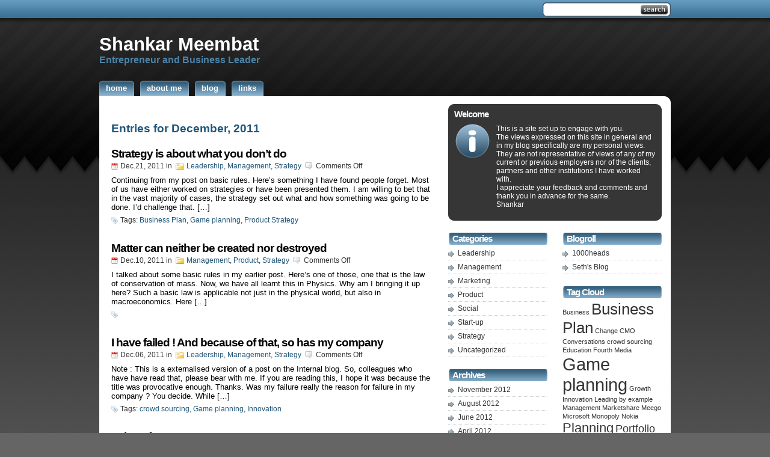

--- FILE ---
content_type: text/html; charset=UTF-8
request_url: http://shankarmeembat.com/2011/12/
body_size: 8640
content:
<!DOCTYPE html PUBLIC "-//W3C//DTD XHTML 1.0 Transitional//EN" "http://www.w3.org/TR/xhtml1/DTD/xhtml1-transitional.dtd">
<html xmlns="http://www.w3.org/1999/xhtml">

<head>
<meta name="msvalidate.01" content="3D2193ED01E0716F8C94CA60856732DC" />
<meta http-equiv="Content-Type" content="text/html; charset=UTF-8" />
<title>  2011  December - Shankar Meembat</title>
<meta name="robots" content="index,follow" />
<meta name="generator" content="WordPress 6.8.3" />
<link rel="stylesheet" href="http://shankarmeembat.com/wp-content/themes/studiopress/style.css" type="text/css" media="screen" />
<link rel="alternate" type="application/rss+xml" title="Shankar Meembat RSS Feed" href="http://shankarmeembat.com/feed/" />
<link rel="pingback" href="http://shankarmeembat.com/xmlrpc.php" />
<meta name='robots' content='max-image-preview:large' />
	<style>img:is([sizes="auto" i], [sizes^="auto," i]) { contain-intrinsic-size: 3000px 1500px }</style>
	<script type="text/javascript">
/* <![CDATA[ */
window._wpemojiSettings = {"baseUrl":"https:\/\/s.w.org\/images\/core\/emoji\/16.0.1\/72x72\/","ext":".png","svgUrl":"https:\/\/s.w.org\/images\/core\/emoji\/16.0.1\/svg\/","svgExt":".svg","source":{"concatemoji":"http:\/\/shankarmeembat.com\/wp-includes\/js\/wp-emoji-release.min.js?ver=6.8.3"}};
/*! This file is auto-generated */
!function(s,n){var o,i,e;function c(e){try{var t={supportTests:e,timestamp:(new Date).valueOf()};sessionStorage.setItem(o,JSON.stringify(t))}catch(e){}}function p(e,t,n){e.clearRect(0,0,e.canvas.width,e.canvas.height),e.fillText(t,0,0);var t=new Uint32Array(e.getImageData(0,0,e.canvas.width,e.canvas.height).data),a=(e.clearRect(0,0,e.canvas.width,e.canvas.height),e.fillText(n,0,0),new Uint32Array(e.getImageData(0,0,e.canvas.width,e.canvas.height).data));return t.every(function(e,t){return e===a[t]})}function u(e,t){e.clearRect(0,0,e.canvas.width,e.canvas.height),e.fillText(t,0,0);for(var n=e.getImageData(16,16,1,1),a=0;a<n.data.length;a++)if(0!==n.data[a])return!1;return!0}function f(e,t,n,a){switch(t){case"flag":return n(e,"\ud83c\udff3\ufe0f\u200d\u26a7\ufe0f","\ud83c\udff3\ufe0f\u200b\u26a7\ufe0f")?!1:!n(e,"\ud83c\udde8\ud83c\uddf6","\ud83c\udde8\u200b\ud83c\uddf6")&&!n(e,"\ud83c\udff4\udb40\udc67\udb40\udc62\udb40\udc65\udb40\udc6e\udb40\udc67\udb40\udc7f","\ud83c\udff4\u200b\udb40\udc67\u200b\udb40\udc62\u200b\udb40\udc65\u200b\udb40\udc6e\u200b\udb40\udc67\u200b\udb40\udc7f");case"emoji":return!a(e,"\ud83e\udedf")}return!1}function g(e,t,n,a){var r="undefined"!=typeof WorkerGlobalScope&&self instanceof WorkerGlobalScope?new OffscreenCanvas(300,150):s.createElement("canvas"),o=r.getContext("2d",{willReadFrequently:!0}),i=(o.textBaseline="top",o.font="600 32px Arial",{});return e.forEach(function(e){i[e]=t(o,e,n,a)}),i}function t(e){var t=s.createElement("script");t.src=e,t.defer=!0,s.head.appendChild(t)}"undefined"!=typeof Promise&&(o="wpEmojiSettingsSupports",i=["flag","emoji"],n.supports={everything:!0,everythingExceptFlag:!0},e=new Promise(function(e){s.addEventListener("DOMContentLoaded",e,{once:!0})}),new Promise(function(t){var n=function(){try{var e=JSON.parse(sessionStorage.getItem(o));if("object"==typeof e&&"number"==typeof e.timestamp&&(new Date).valueOf()<e.timestamp+604800&&"object"==typeof e.supportTests)return e.supportTests}catch(e){}return null}();if(!n){if("undefined"!=typeof Worker&&"undefined"!=typeof OffscreenCanvas&&"undefined"!=typeof URL&&URL.createObjectURL&&"undefined"!=typeof Blob)try{var e="postMessage("+g.toString()+"("+[JSON.stringify(i),f.toString(),p.toString(),u.toString()].join(",")+"));",a=new Blob([e],{type:"text/javascript"}),r=new Worker(URL.createObjectURL(a),{name:"wpTestEmojiSupports"});return void(r.onmessage=function(e){c(n=e.data),r.terminate(),t(n)})}catch(e){}c(n=g(i,f,p,u))}t(n)}).then(function(e){for(var t in e)n.supports[t]=e[t],n.supports.everything=n.supports.everything&&n.supports[t],"flag"!==t&&(n.supports.everythingExceptFlag=n.supports.everythingExceptFlag&&n.supports[t]);n.supports.everythingExceptFlag=n.supports.everythingExceptFlag&&!n.supports.flag,n.DOMReady=!1,n.readyCallback=function(){n.DOMReady=!0}}).then(function(){return e}).then(function(){var e;n.supports.everything||(n.readyCallback(),(e=n.source||{}).concatemoji?t(e.concatemoji):e.wpemoji&&e.twemoji&&(t(e.twemoji),t(e.wpemoji)))}))}((window,document),window._wpemojiSettings);
/* ]]> */
</script>
<style id='wp-emoji-styles-inline-css' type='text/css'>

	img.wp-smiley, img.emoji {
		display: inline !important;
		border: none !important;
		box-shadow: none !important;
		height: 1em !important;
		width: 1em !important;
		margin: 0 0.07em !important;
		vertical-align: -0.1em !important;
		background: none !important;
		padding: 0 !important;
	}
</style>
<link rel='stylesheet' id='wp-block-library-css' href='http://shankarmeembat.com/wp-includes/css/dist/block-library/style.min.css?ver=6.8.3' type='text/css' media='all' />
<style id='classic-theme-styles-inline-css' type='text/css'>
/*! This file is auto-generated */
.wp-block-button__link{color:#fff;background-color:#32373c;border-radius:9999px;box-shadow:none;text-decoration:none;padding:calc(.667em + 2px) calc(1.333em + 2px);font-size:1.125em}.wp-block-file__button{background:#32373c;color:#fff;text-decoration:none}
</style>
<style id='global-styles-inline-css' type='text/css'>
:root{--wp--preset--aspect-ratio--square: 1;--wp--preset--aspect-ratio--4-3: 4/3;--wp--preset--aspect-ratio--3-4: 3/4;--wp--preset--aspect-ratio--3-2: 3/2;--wp--preset--aspect-ratio--2-3: 2/3;--wp--preset--aspect-ratio--16-9: 16/9;--wp--preset--aspect-ratio--9-16: 9/16;--wp--preset--color--black: #000000;--wp--preset--color--cyan-bluish-gray: #abb8c3;--wp--preset--color--white: #ffffff;--wp--preset--color--pale-pink: #f78da7;--wp--preset--color--vivid-red: #cf2e2e;--wp--preset--color--luminous-vivid-orange: #ff6900;--wp--preset--color--luminous-vivid-amber: #fcb900;--wp--preset--color--light-green-cyan: #7bdcb5;--wp--preset--color--vivid-green-cyan: #00d084;--wp--preset--color--pale-cyan-blue: #8ed1fc;--wp--preset--color--vivid-cyan-blue: #0693e3;--wp--preset--color--vivid-purple: #9b51e0;--wp--preset--gradient--vivid-cyan-blue-to-vivid-purple: linear-gradient(135deg,rgba(6,147,227,1) 0%,rgb(155,81,224) 100%);--wp--preset--gradient--light-green-cyan-to-vivid-green-cyan: linear-gradient(135deg,rgb(122,220,180) 0%,rgb(0,208,130) 100%);--wp--preset--gradient--luminous-vivid-amber-to-luminous-vivid-orange: linear-gradient(135deg,rgba(252,185,0,1) 0%,rgba(255,105,0,1) 100%);--wp--preset--gradient--luminous-vivid-orange-to-vivid-red: linear-gradient(135deg,rgba(255,105,0,1) 0%,rgb(207,46,46) 100%);--wp--preset--gradient--very-light-gray-to-cyan-bluish-gray: linear-gradient(135deg,rgb(238,238,238) 0%,rgb(169,184,195) 100%);--wp--preset--gradient--cool-to-warm-spectrum: linear-gradient(135deg,rgb(74,234,220) 0%,rgb(151,120,209) 20%,rgb(207,42,186) 40%,rgb(238,44,130) 60%,rgb(251,105,98) 80%,rgb(254,248,76) 100%);--wp--preset--gradient--blush-light-purple: linear-gradient(135deg,rgb(255,206,236) 0%,rgb(152,150,240) 100%);--wp--preset--gradient--blush-bordeaux: linear-gradient(135deg,rgb(254,205,165) 0%,rgb(254,45,45) 50%,rgb(107,0,62) 100%);--wp--preset--gradient--luminous-dusk: linear-gradient(135deg,rgb(255,203,112) 0%,rgb(199,81,192) 50%,rgb(65,88,208) 100%);--wp--preset--gradient--pale-ocean: linear-gradient(135deg,rgb(255,245,203) 0%,rgb(182,227,212) 50%,rgb(51,167,181) 100%);--wp--preset--gradient--electric-grass: linear-gradient(135deg,rgb(202,248,128) 0%,rgb(113,206,126) 100%);--wp--preset--gradient--midnight: linear-gradient(135deg,rgb(2,3,129) 0%,rgb(40,116,252) 100%);--wp--preset--font-size--small: 13px;--wp--preset--font-size--medium: 20px;--wp--preset--font-size--large: 36px;--wp--preset--font-size--x-large: 42px;--wp--preset--spacing--20: 0.44rem;--wp--preset--spacing--30: 0.67rem;--wp--preset--spacing--40: 1rem;--wp--preset--spacing--50: 1.5rem;--wp--preset--spacing--60: 2.25rem;--wp--preset--spacing--70: 3.38rem;--wp--preset--spacing--80: 5.06rem;--wp--preset--shadow--natural: 6px 6px 9px rgba(0, 0, 0, 0.2);--wp--preset--shadow--deep: 12px 12px 50px rgba(0, 0, 0, 0.4);--wp--preset--shadow--sharp: 6px 6px 0px rgba(0, 0, 0, 0.2);--wp--preset--shadow--outlined: 6px 6px 0px -3px rgba(255, 255, 255, 1), 6px 6px rgba(0, 0, 0, 1);--wp--preset--shadow--crisp: 6px 6px 0px rgba(0, 0, 0, 1);}:where(.is-layout-flex){gap: 0.5em;}:where(.is-layout-grid){gap: 0.5em;}body .is-layout-flex{display: flex;}.is-layout-flex{flex-wrap: wrap;align-items: center;}.is-layout-flex > :is(*, div){margin: 0;}body .is-layout-grid{display: grid;}.is-layout-grid > :is(*, div){margin: 0;}:where(.wp-block-columns.is-layout-flex){gap: 2em;}:where(.wp-block-columns.is-layout-grid){gap: 2em;}:where(.wp-block-post-template.is-layout-flex){gap: 1.25em;}:where(.wp-block-post-template.is-layout-grid){gap: 1.25em;}.has-black-color{color: var(--wp--preset--color--black) !important;}.has-cyan-bluish-gray-color{color: var(--wp--preset--color--cyan-bluish-gray) !important;}.has-white-color{color: var(--wp--preset--color--white) !important;}.has-pale-pink-color{color: var(--wp--preset--color--pale-pink) !important;}.has-vivid-red-color{color: var(--wp--preset--color--vivid-red) !important;}.has-luminous-vivid-orange-color{color: var(--wp--preset--color--luminous-vivid-orange) !important;}.has-luminous-vivid-amber-color{color: var(--wp--preset--color--luminous-vivid-amber) !important;}.has-light-green-cyan-color{color: var(--wp--preset--color--light-green-cyan) !important;}.has-vivid-green-cyan-color{color: var(--wp--preset--color--vivid-green-cyan) !important;}.has-pale-cyan-blue-color{color: var(--wp--preset--color--pale-cyan-blue) !important;}.has-vivid-cyan-blue-color{color: var(--wp--preset--color--vivid-cyan-blue) !important;}.has-vivid-purple-color{color: var(--wp--preset--color--vivid-purple) !important;}.has-black-background-color{background-color: var(--wp--preset--color--black) !important;}.has-cyan-bluish-gray-background-color{background-color: var(--wp--preset--color--cyan-bluish-gray) !important;}.has-white-background-color{background-color: var(--wp--preset--color--white) !important;}.has-pale-pink-background-color{background-color: var(--wp--preset--color--pale-pink) !important;}.has-vivid-red-background-color{background-color: var(--wp--preset--color--vivid-red) !important;}.has-luminous-vivid-orange-background-color{background-color: var(--wp--preset--color--luminous-vivid-orange) !important;}.has-luminous-vivid-amber-background-color{background-color: var(--wp--preset--color--luminous-vivid-amber) !important;}.has-light-green-cyan-background-color{background-color: var(--wp--preset--color--light-green-cyan) !important;}.has-vivid-green-cyan-background-color{background-color: var(--wp--preset--color--vivid-green-cyan) !important;}.has-pale-cyan-blue-background-color{background-color: var(--wp--preset--color--pale-cyan-blue) !important;}.has-vivid-cyan-blue-background-color{background-color: var(--wp--preset--color--vivid-cyan-blue) !important;}.has-vivid-purple-background-color{background-color: var(--wp--preset--color--vivid-purple) !important;}.has-black-border-color{border-color: var(--wp--preset--color--black) !important;}.has-cyan-bluish-gray-border-color{border-color: var(--wp--preset--color--cyan-bluish-gray) !important;}.has-white-border-color{border-color: var(--wp--preset--color--white) !important;}.has-pale-pink-border-color{border-color: var(--wp--preset--color--pale-pink) !important;}.has-vivid-red-border-color{border-color: var(--wp--preset--color--vivid-red) !important;}.has-luminous-vivid-orange-border-color{border-color: var(--wp--preset--color--luminous-vivid-orange) !important;}.has-luminous-vivid-amber-border-color{border-color: var(--wp--preset--color--luminous-vivid-amber) !important;}.has-light-green-cyan-border-color{border-color: var(--wp--preset--color--light-green-cyan) !important;}.has-vivid-green-cyan-border-color{border-color: var(--wp--preset--color--vivid-green-cyan) !important;}.has-pale-cyan-blue-border-color{border-color: var(--wp--preset--color--pale-cyan-blue) !important;}.has-vivid-cyan-blue-border-color{border-color: var(--wp--preset--color--vivid-cyan-blue) !important;}.has-vivid-purple-border-color{border-color: var(--wp--preset--color--vivid-purple) !important;}.has-vivid-cyan-blue-to-vivid-purple-gradient-background{background: var(--wp--preset--gradient--vivid-cyan-blue-to-vivid-purple) !important;}.has-light-green-cyan-to-vivid-green-cyan-gradient-background{background: var(--wp--preset--gradient--light-green-cyan-to-vivid-green-cyan) !important;}.has-luminous-vivid-amber-to-luminous-vivid-orange-gradient-background{background: var(--wp--preset--gradient--luminous-vivid-amber-to-luminous-vivid-orange) !important;}.has-luminous-vivid-orange-to-vivid-red-gradient-background{background: var(--wp--preset--gradient--luminous-vivid-orange-to-vivid-red) !important;}.has-very-light-gray-to-cyan-bluish-gray-gradient-background{background: var(--wp--preset--gradient--very-light-gray-to-cyan-bluish-gray) !important;}.has-cool-to-warm-spectrum-gradient-background{background: var(--wp--preset--gradient--cool-to-warm-spectrum) !important;}.has-blush-light-purple-gradient-background{background: var(--wp--preset--gradient--blush-light-purple) !important;}.has-blush-bordeaux-gradient-background{background: var(--wp--preset--gradient--blush-bordeaux) !important;}.has-luminous-dusk-gradient-background{background: var(--wp--preset--gradient--luminous-dusk) !important;}.has-pale-ocean-gradient-background{background: var(--wp--preset--gradient--pale-ocean) !important;}.has-electric-grass-gradient-background{background: var(--wp--preset--gradient--electric-grass) !important;}.has-midnight-gradient-background{background: var(--wp--preset--gradient--midnight) !important;}.has-small-font-size{font-size: var(--wp--preset--font-size--small) !important;}.has-medium-font-size{font-size: var(--wp--preset--font-size--medium) !important;}.has-large-font-size{font-size: var(--wp--preset--font-size--large) !important;}.has-x-large-font-size{font-size: var(--wp--preset--font-size--x-large) !important;}
:where(.wp-block-post-template.is-layout-flex){gap: 1.25em;}:where(.wp-block-post-template.is-layout-grid){gap: 1.25em;}
:where(.wp-block-columns.is-layout-flex){gap: 2em;}:where(.wp-block-columns.is-layout-grid){gap: 2em;}
:root :where(.wp-block-pullquote){font-size: 1.5em;line-height: 1.6;}
</style>
<script type="text/javascript" src="http://shankarmeembat.com/wp-includes/js/jquery/jquery.min.js?ver=3.7.1" id="jquery-core-js"></script>
<script type="text/javascript" src="http://shankarmeembat.com/wp-includes/js/jquery/jquery-migrate.min.js?ver=3.4.1" id="jquery-migrate-js"></script>
<script type="text/javascript" src="http://shankarmeembat.com/wp-content/plugins/google-analyticator/external-tracking.min.js?ver=6.5.7" id="ga-external-tracking-js"></script>
<link rel="https://api.w.org/" href="http://shankarmeembat.com/wp-json/" /><link rel="EditURI" type="application/rsd+xml" title="RSD" href="http://shankarmeembat.com/xmlrpc.php?rsd" />
<meta name="generator" content="WordPress 6.8.3" />
<!-- Google Analytics Tracking by Google Analyticator 6.5.7 -->
<script type="text/javascript">
    var analyticsFileTypes = [];
    var analyticsSnippet = 'disabled';
    var analyticsEventTracking = 'enabled';
</script>
<script type="text/javascript">
	(function(i,s,o,g,r,a,m){i['GoogleAnalyticsObject']=r;i[r]=i[r]||function(){
	(i[r].q=i[r].q||[]).push(arguments)},i[r].l=1*new Date();a=s.createElement(o),
	m=s.getElementsByTagName(o)[0];a.async=1;a.src=g;m.parentNode.insertBefore(a,m)
	})(window,document,'script','//www.google-analytics.com/analytics.js','ga');
	ga('create', 'UA-22588503-1', 'auto');
 
	ga('send', 'pageview');
</script>

</head>

<body>
<div id="wrapper">

<div id="header">
<div class="topright">
<form method="get" id="searchform" action="http://shankarmeembat.com/">
<div>
<input type="text" value="" name="s" id="searchbox" />
<input type="submit" id="searchbutton" value="" />
</div>
</form></div> 
</div> <!-- Closes Header -->

<div class="cleared"></div>
<div id="underheader">
<div id="toprss"><a href="feed:http://shankarmeembat.com/feed/">
</div>


<h1 class="sitename"><a href="http://shankarmeembat.com">Shankar Meembat</a></h1>
<h2 class="sitedesc">Entrepreneur and Business Leader</h2>

</div><!-- Closes underHeader -->



<div id="nav">
<ul>
<li><a href="http://shankarmeembat.com/" title="Home"><span>Home</span></a></li><li><a href="http://shankarmeembat.com/about-me/" title="About Me"><span>About Me</span></a></li><li><a href="http://shankarmeembat.com/blog/" title="Blog"><span>Blog</span></a></li><li><a href="http://shankarmeembat.com/links/" title="Links"><span>Links</span></a></li></ul>

<div class="cleared"></div>
</div> <!-- Closes Nav -->



<div class="topcurvewhite"></div>
<div id="main">
<div id="contentwrapper"><div id="content">

<div class="adsense_top"><!-- Insert your adsense code for a 468x60 banner right under here -->


</div>



<h2 class="pageTitle">Entries for December, 2011</h2>


<div class="post">
<h2 class="postTitle"><a href="http://shankarmeembat.com/2011/12/strategy-is-about-what-you-dont-do/">Strategy is about what you don’t do</a></h2>
<div class="postMeta">
<span class="date">Dec.21, 2011</span> in
<span class="filed"><a href="http://shankarmeembat.com/category/leadership/" rel="category tag">Leadership</a>, <a href="http://shankarmeembat.com/category/management/" rel="category tag">Management</a>, <a href="http://shankarmeembat.com/category/strategy/" rel="category tag">Strategy</a></span>
<span class="commentcount"><span>Comments Off<span class="screen-reader-text"> on Strategy is about what you don’t do</span></span></span>
</div>
<div class="postContent"><p>Continuing from my post on basic rules. Here&#8217;s something I have found people forget. Most of us have either worked on strategies or have been presented them. I am willing to bet that in the vast majority of cases, the strategy set out what and how something was going to be done. I’d challenge that. [&hellip;]</p>
</div>
<div class="postMeta"><span class="tags">Tags: <a href="http://shankarmeembat.com/tag/business-plan/" rel="tag">Business Plan</a>, <a href="http://shankarmeembat.com/tag/game-planning/" rel="tag">Game planning</a>, <a href="http://shankarmeembat.com/tag/product-strategy/" rel="tag">Product Strategy</a></span></div>
</div> <!-- Closes Post -->


<div class="post">
<h2 class="postTitle"><a href="http://shankarmeembat.com/2011/12/matter-can-neither-be-created-nor-destroyed/">Matter can neither be created nor destroyed</a></h2>
<div class="postMeta">
<span class="date">Dec.10, 2011</span> in
<span class="filed"><a href="http://shankarmeembat.com/category/management/" rel="category tag">Management</a>, <a href="http://shankarmeembat.com/category/product/" rel="category tag">Product</a>, <a href="http://shankarmeembat.com/category/strategy/" rel="category tag">Strategy</a></span>
<span class="commentcount"><span>Comments Off<span class="screen-reader-text"> on Matter can neither be created nor destroyed</span></span></span>
</div>
<div class="postContent"><p>I talked about some basic rules in my earlier post. Here&#8217;s one of those, one that is the law of conservation of mass. Now, we have all learnt this in Physics. Why am I bringing it up here? Such a basic law is applicable not just in the physical world, but also in macroeconomics. Here [&hellip;]</p>
</div>
<div class="postMeta"><span class="tags"></span></div>
</div> <!-- Closes Post -->


<div class="post">
<h2 class="postTitle"><a href="http://shankarmeembat.com/2011/12/i-have-failed-and-because-of-that-so-has-my-company/">I have failed ! And because of that, so has my company</a></h2>
<div class="postMeta">
<span class="date">Dec.06, 2011</span> in
<span class="filed"><a href="http://shankarmeembat.com/category/leadership/" rel="category tag">Leadership</a>, <a href="http://shankarmeembat.com/category/management/" rel="category tag">Management</a>, <a href="http://shankarmeembat.com/category/strategy/" rel="category tag">Strategy</a></span>
<span class="commentcount"><span>Comments Off<span class="screen-reader-text"> on I have failed ! And because of that, so has my company</span></span></span>
</div>
<div class="postContent"><p>Note : This is a externalised version of a post on the Internal blog. So, colleagues who have have read that, please bear with me. If you are reading this, I hope it was because the title was provocative enough. Thanks. Was my failure really the reason for failure in my company ? You decide. While [&hellip;]</p>
</div>
<div class="postMeta"><span class="tags">Tags: <a href="http://shankarmeembat.com/tag/crowd-sourcing/" rel="tag">crowd sourcing</a>, <a href="http://shankarmeembat.com/tag/game-planning/" rel="tag">Game planning</a>, <a href="http://shankarmeembat.com/tag/innovation/" rel="tag">Innovation</a></span></div>
</div> <!-- Closes Post -->


<div class="post">
<h2 class="postTitle"><a href="http://shankarmeembat.com/2011/12/value-of-my-mba/">Value of my MBA</a></h2>
<div class="postMeta">
<span class="date">Dec.02, 2011</span> in
<span class="filed"><a href="http://shankarmeembat.com/category/leadership/" rel="category tag">Leadership</a>, <a href="http://shankarmeembat.com/category/management/" rel="category tag">Management</a>, <a href="http://shankarmeembat.com/category/strategy/" rel="category tag">Strategy</a></span>
<span class="commentcount"><a href="http://shankarmeembat.com/2011/12/value-of-my-mba/#comments">2 Comments</a></span>
</div>
<div class="postContent"><p>After I completed my MBA, other aspirants used to frequently ask me about the value I got from my MBA. I usually answered with a smile – “The biggest gain is that when someone now bulls**ts me, I can confidently bulls**t back”. That answer would have probably applied to the outcome of my engineering degree [&hellip;]</p>
</div>
<div class="postMeta"><span class="tags">Tags: <a href="http://shankarmeembat.com/tag/business/" rel="tag">Business</a>, <a href="http://shankarmeembat.com/tag/education/" rel="tag">Education</a>, <a href="http://shankarmeembat.com/tag/planning/" rel="tag">Planning</a></span></div>
</div> <!-- Closes Post -->



<div id="nextprevious">
 <div class="left">&nbsp;&nbsp;</div>
 <div class="right"></div>
</div>
<div class="cleared"></div>


</div></div> <!-- Closes Content -->

<div id="allsidebars">

<div class="sidebarswrapper"><div class="sidebars">

<div id='welcome'><h2>Welcome</h2><p>This is a site set up to engage with you.
<br />
The views expressed on this site in general and in my blog specifically are my personal views. They are not representative of views of any of my current or previous employers nor of the clients, partners and other institutions I have worked with.
<br />
I appreciate your feedback and comments and thank you in advance for the same.
<br />
Shankar</p></div>
<div class="sidebarsbottom"></div>
</div> <!-- Closes Sidebars -->
</div> <!-- Closes SidebarsWrapper -->



<div class="sidebarsB">

<div class="adsense_sidebar"><!-- Insert your adsense code for a 336x280 rectangle right under here -->
</div>


<div class="sidebar1">
<ul>

<li>
<h2>Categories</h2>
<ul>
  	<li class="cat-item cat-item-5"><a href="http://shankarmeembat.com/category/leadership/">Leadership</a>
</li>
	<li class="cat-item cat-item-15"><a href="http://shankarmeembat.com/category/management/">Management</a>
</li>
	<li class="cat-item cat-item-4"><a href="http://shankarmeembat.com/category/marketing/">Marketing</a>
</li>
	<li class="cat-item cat-item-12"><a href="http://shankarmeembat.com/category/product/">Product</a>
</li>
	<li class="cat-item cat-item-3"><a href="http://shankarmeembat.com/category/social/">Social</a>
</li>
	<li class="cat-item cat-item-25"><a href="http://shankarmeembat.com/category/start-up/">Start-up</a>
</li>
	<li class="cat-item cat-item-18"><a href="http://shankarmeembat.com/category/strategy/">Strategy</a>
</li>
	<li class="cat-item cat-item-1"><a href="http://shankarmeembat.com/category/uncategorized/">Uncategorized</a>
</li>
</ul>
</li>


<li>
<h2>Archives</h2>
<ul>
  	<li><a href='http://shankarmeembat.com/2012/11/'>November 2012</a></li>
	<li><a href='http://shankarmeembat.com/2012/08/'>August 2012</a></li>
	<li><a href='http://shankarmeembat.com/2012/06/'>June 2012</a></li>
	<li><a href='http://shankarmeembat.com/2012/04/'>April 2012</a></li>
	<li><a href='http://shankarmeembat.com/2011/12/' aria-current="page">December 2011</a></li>
	<li><a href='http://shankarmeembat.com/2011/11/'>November 2011</a></li>
	<li><a href='http://shankarmeembat.com/2011/05/'>May 2011</a></li>
	<li><a href='http://shankarmeembat.com/2011/04/'>April 2011</a></li>
	<li><a href='http://shankarmeembat.com/2009/03/'>March 2009</a></li>
</ul>
</li>


<li>
<!-- Insert your adsense code for a 160x600 banner right under here -->
</li>

</ul>

</div> <!-- Closes Sidebar1 -->

<div class="sidebar2">

<ul>

<li>
<h2>Blogroll</h2>
<ul>
  <li><a href="http://www.1000heads.com/" title=" (Last updated January 1, 1970 1:00 am)">1000heads</a></li>
<li><a href="http://sethgodin.typepad.com/" title=" (Last updated January 1, 1970 1:00 am)">Seth&#039;s Blog</a></li>
</ul>
</li>


<li>
<h2>Tag Cloud</h2>
<a href="http://shankarmeembat.com/tag/business/" class="tag-cloud-link tag-link-26 tag-link-position-1" style="font-size: 8pt;" aria-label="Business (1 item)">Business</a>
<a href="http://shankarmeembat.com/tag/business-plan/" class="tag-cloud-link tag-link-23 tag-link-position-2" style="font-size: 19.666666666667pt;" aria-label="Business Plan (4 items)">Business Plan</a>
<a href="http://shankarmeembat.com/tag/change/" class="tag-cloud-link tag-link-10 tag-link-position-3" style="font-size: 8pt;" aria-label="Change (1 item)">Change</a>
<a href="http://shankarmeembat.com/tag/cmo/" class="tag-cloud-link tag-link-7 tag-link-position-4" style="font-size: 8pt;" aria-label="CMO (1 item)">CMO</a>
<a href="http://shankarmeembat.com/tag/conversations/" class="tag-cloud-link tag-link-9 tag-link-position-5" style="font-size: 8pt;" aria-label="Conversations (1 item)">Conversations</a>
<a href="http://shankarmeembat.com/tag/crowd-sourcing/" class="tag-cloud-link tag-link-29 tag-link-position-6" style="font-size: 8pt;" aria-label="crowd sourcing (1 item)">crowd sourcing</a>
<a href="http://shankarmeembat.com/tag/education/" class="tag-cloud-link tag-link-27 tag-link-position-7" style="font-size: 8pt;" aria-label="Education (1 item)">Education</a>
<a href="http://shankarmeembat.com/tag/fourth-media/" class="tag-cloud-link tag-link-16 tag-link-position-8" style="font-size: 8pt;" aria-label="Fourth Media (1 item)">Fourth Media</a>
<a href="http://shankarmeembat.com/tag/game-planning/" class="tag-cloud-link tag-link-19 tag-link-position-9" style="font-size: 22pt;" aria-label="Game planning (5 items)">Game planning</a>
<a href="http://shankarmeembat.com/tag/growth/" class="tag-cloud-link tag-link-11 tag-link-position-10" style="font-size: 8pt;" aria-label="Growth (1 item)">Growth</a>
<a href="http://shankarmeembat.com/tag/innovation/" class="tag-cloud-link tag-link-28 tag-link-position-11" style="font-size: 8pt;" aria-label="Innovation (1 item)">Innovation</a>
<a href="http://shankarmeembat.com/tag/leading-by-example/" class="tag-cloud-link tag-link-8 tag-link-position-12" style="font-size: 8pt;" aria-label="Leading by example (1 item)">Leading by example</a>
<a href="http://shankarmeembat.com/tag/management/" class="tag-cloud-link tag-link-38 tag-link-position-13" style="font-size: 8pt;" aria-label="Management (1 item)">Management</a>
<a href="http://shankarmeembat.com/tag/marketshare/" class="tag-cloud-link tag-link-31 tag-link-position-14" style="font-size: 8pt;" aria-label="Marketshare (1 item)">Marketshare</a>
<a href="http://shankarmeembat.com/tag/meego/" class="tag-cloud-link tag-link-35 tag-link-position-15" style="font-size: 8pt;" aria-label="Meego (1 item)">Meego</a>
<a href="http://shankarmeembat.com/tag/microsoft/" class="tag-cloud-link tag-link-32 tag-link-position-16" style="font-size: 8pt;" aria-label="Microsoft (1 item)">Microsoft</a>
<a href="http://shankarmeembat.com/tag/monopoly/" class="tag-cloud-link tag-link-21 tag-link-position-17" style="font-size: 8pt;" aria-label="Monopoly (1 item)">Monopoly</a>
<a href="http://shankarmeembat.com/tag/nokia/" class="tag-cloud-link tag-link-30 tag-link-position-18" style="font-size: 8pt;" aria-label="Nokia (1 item)">Nokia</a>
<a href="http://shankarmeembat.com/tag/planning/" class="tag-cloud-link tag-link-22 tag-link-position-19" style="font-size: 16.75pt;" aria-label="Planning (3 items)">Planning</a>
<a href="http://shankarmeembat.com/tag/portfolio-planning/" class="tag-cloud-link tag-link-13 tag-link-position-20" style="font-size: 13.25pt;" aria-label="Portfolio planning (2 items)">Portfolio planning</a>
<a href="http://shankarmeembat.com/tag/product-strategy/" class="tag-cloud-link tag-link-14 tag-link-position-21" style="font-size: 16.75pt;" aria-label="Product Strategy (3 items)">Product Strategy</a>
<a href="http://shankarmeembat.com/tag/risk/" class="tag-cloud-link tag-link-20 tag-link-position-22" style="font-size: 13.25pt;" aria-label="Risk (2 items)">Risk</a>
<a href="http://shankarmeembat.com/tag/social-marketing/" class="tag-cloud-link tag-link-6 tag-link-position-23" style="font-size: 13.25pt;" aria-label="Social Marketing (2 items)">Social Marketing</a>
<a href="http://shankarmeembat.com/tag/stock/" class="tag-cloud-link tag-link-37 tag-link-position-24" style="font-size: 8pt;" aria-label="Stock (1 item)">Stock</a>
<a href="http://shankarmeembat.com/tag/strategy/" class="tag-cloud-link tag-link-39 tag-link-position-25" style="font-size: 19.666666666667pt;" aria-label="Strategy (4 items)">Strategy</a>
<a href="http://shankarmeembat.com/tag/symbian/" class="tag-cloud-link tag-link-34 tag-link-position-26" style="font-size: 8pt;" aria-label="Symbian (1 item)">Symbian</a>
<a href="http://shankarmeembat.com/tag/tiny-media/" class="tag-cloud-link tag-link-17 tag-link-position-27" style="font-size: 8pt;" aria-label="Tiny media (1 item)">Tiny media</a>
<a href="http://shankarmeembat.com/tag/value/" class="tag-cloud-link tag-link-36 tag-link-position-28" style="font-size: 8pt;" aria-label="Value (1 item)">Value</a>
<a href="http://shankarmeembat.com/tag/windowsphone/" class="tag-cloud-link tag-link-33 tag-link-position-29" style="font-size: 8pt;" aria-label="Windowsphone (1 item)">Windowsphone</a></li>

</ul>

</div> <!-- Closes Sidebar2 -->
<div class="cleared"></div>
</div> <!-- Closes SidebarsB -->


</div> <!-- Closes allsidebars -->
<div class="cleared"></div>

</div> <!-- Closes Main -->
<div class="bottomcurvewhite"></div>



<div class="topcurve"></div>

<div id="footer">

<div id="credits">
<p>&copy; 2011 Shankar Meembat 
<p><a href="feed:http://shankarmeembat.com/feed/">Full RSS</a> - <a href="feed:http://shankarmeembat.com/comments/feed/">Comments RSS</a></p>
</div>

<div class="cleared"></div>

</div> <!-- Closes Footer -->
 

<div class="bottomcurve"></div>
<!-- img src="/tinc?key=FA5pPoT6" -->
<script type="speculationrules">
{"prefetch":[{"source":"document","where":{"and":[{"href_matches":"\/*"},{"not":{"href_matches":["\/wp-*.php","\/wp-admin\/*","\/wp-content\/uploads\/*","\/wp-content\/*","\/wp-content\/plugins\/*","\/wp-content\/themes\/studiopress\/*","\/*\\?(.+)"]}},{"not":{"selector_matches":"a[rel~=\"nofollow\"]"}},{"not":{"selector_matches":".no-prefetch, .no-prefetch a"}}]},"eagerness":"conservative"}]}
</script>
</div> <!-- Closes Wrapper -->


</body>
</html>
